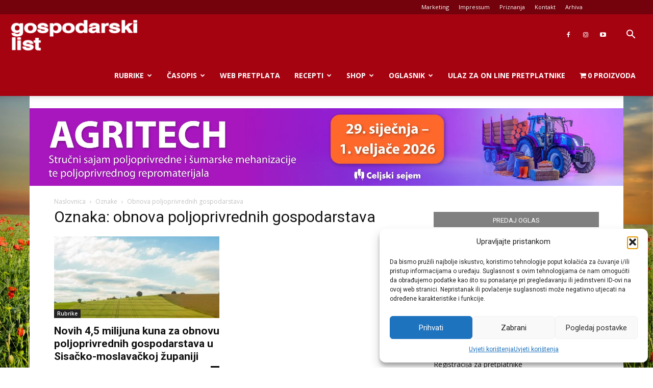

--- FILE ---
content_type: text/html; charset=utf-8
request_url: https://www.google.com/recaptcha/api2/anchor?ar=1&k=6Lcmnq8UAAAAAKQVT28EP78TgKp4ZCSHeTocxGtc&co=aHR0cHM6Ly9nb3Nwb2RhcnNraS5ocjo0NDM.&hl=en&v=N67nZn4AqZkNcbeMu4prBgzg&size=invisible&anchor-ms=20000&execute-ms=30000&cb=8k6rjbjxw8w9
body_size: 48822
content:
<!DOCTYPE HTML><html dir="ltr" lang="en"><head><meta http-equiv="Content-Type" content="text/html; charset=UTF-8">
<meta http-equiv="X-UA-Compatible" content="IE=edge">
<title>reCAPTCHA</title>
<style type="text/css">
/* cyrillic-ext */
@font-face {
  font-family: 'Roboto';
  font-style: normal;
  font-weight: 400;
  font-stretch: 100%;
  src: url(//fonts.gstatic.com/s/roboto/v48/KFO7CnqEu92Fr1ME7kSn66aGLdTylUAMa3GUBHMdazTgWw.woff2) format('woff2');
  unicode-range: U+0460-052F, U+1C80-1C8A, U+20B4, U+2DE0-2DFF, U+A640-A69F, U+FE2E-FE2F;
}
/* cyrillic */
@font-face {
  font-family: 'Roboto';
  font-style: normal;
  font-weight: 400;
  font-stretch: 100%;
  src: url(//fonts.gstatic.com/s/roboto/v48/KFO7CnqEu92Fr1ME7kSn66aGLdTylUAMa3iUBHMdazTgWw.woff2) format('woff2');
  unicode-range: U+0301, U+0400-045F, U+0490-0491, U+04B0-04B1, U+2116;
}
/* greek-ext */
@font-face {
  font-family: 'Roboto';
  font-style: normal;
  font-weight: 400;
  font-stretch: 100%;
  src: url(//fonts.gstatic.com/s/roboto/v48/KFO7CnqEu92Fr1ME7kSn66aGLdTylUAMa3CUBHMdazTgWw.woff2) format('woff2');
  unicode-range: U+1F00-1FFF;
}
/* greek */
@font-face {
  font-family: 'Roboto';
  font-style: normal;
  font-weight: 400;
  font-stretch: 100%;
  src: url(//fonts.gstatic.com/s/roboto/v48/KFO7CnqEu92Fr1ME7kSn66aGLdTylUAMa3-UBHMdazTgWw.woff2) format('woff2');
  unicode-range: U+0370-0377, U+037A-037F, U+0384-038A, U+038C, U+038E-03A1, U+03A3-03FF;
}
/* math */
@font-face {
  font-family: 'Roboto';
  font-style: normal;
  font-weight: 400;
  font-stretch: 100%;
  src: url(//fonts.gstatic.com/s/roboto/v48/KFO7CnqEu92Fr1ME7kSn66aGLdTylUAMawCUBHMdazTgWw.woff2) format('woff2');
  unicode-range: U+0302-0303, U+0305, U+0307-0308, U+0310, U+0312, U+0315, U+031A, U+0326-0327, U+032C, U+032F-0330, U+0332-0333, U+0338, U+033A, U+0346, U+034D, U+0391-03A1, U+03A3-03A9, U+03B1-03C9, U+03D1, U+03D5-03D6, U+03F0-03F1, U+03F4-03F5, U+2016-2017, U+2034-2038, U+203C, U+2040, U+2043, U+2047, U+2050, U+2057, U+205F, U+2070-2071, U+2074-208E, U+2090-209C, U+20D0-20DC, U+20E1, U+20E5-20EF, U+2100-2112, U+2114-2115, U+2117-2121, U+2123-214F, U+2190, U+2192, U+2194-21AE, U+21B0-21E5, U+21F1-21F2, U+21F4-2211, U+2213-2214, U+2216-22FF, U+2308-230B, U+2310, U+2319, U+231C-2321, U+2336-237A, U+237C, U+2395, U+239B-23B7, U+23D0, U+23DC-23E1, U+2474-2475, U+25AF, U+25B3, U+25B7, U+25BD, U+25C1, U+25CA, U+25CC, U+25FB, U+266D-266F, U+27C0-27FF, U+2900-2AFF, U+2B0E-2B11, U+2B30-2B4C, U+2BFE, U+3030, U+FF5B, U+FF5D, U+1D400-1D7FF, U+1EE00-1EEFF;
}
/* symbols */
@font-face {
  font-family: 'Roboto';
  font-style: normal;
  font-weight: 400;
  font-stretch: 100%;
  src: url(//fonts.gstatic.com/s/roboto/v48/KFO7CnqEu92Fr1ME7kSn66aGLdTylUAMaxKUBHMdazTgWw.woff2) format('woff2');
  unicode-range: U+0001-000C, U+000E-001F, U+007F-009F, U+20DD-20E0, U+20E2-20E4, U+2150-218F, U+2190, U+2192, U+2194-2199, U+21AF, U+21E6-21F0, U+21F3, U+2218-2219, U+2299, U+22C4-22C6, U+2300-243F, U+2440-244A, U+2460-24FF, U+25A0-27BF, U+2800-28FF, U+2921-2922, U+2981, U+29BF, U+29EB, U+2B00-2BFF, U+4DC0-4DFF, U+FFF9-FFFB, U+10140-1018E, U+10190-1019C, U+101A0, U+101D0-101FD, U+102E0-102FB, U+10E60-10E7E, U+1D2C0-1D2D3, U+1D2E0-1D37F, U+1F000-1F0FF, U+1F100-1F1AD, U+1F1E6-1F1FF, U+1F30D-1F30F, U+1F315, U+1F31C, U+1F31E, U+1F320-1F32C, U+1F336, U+1F378, U+1F37D, U+1F382, U+1F393-1F39F, U+1F3A7-1F3A8, U+1F3AC-1F3AF, U+1F3C2, U+1F3C4-1F3C6, U+1F3CA-1F3CE, U+1F3D4-1F3E0, U+1F3ED, U+1F3F1-1F3F3, U+1F3F5-1F3F7, U+1F408, U+1F415, U+1F41F, U+1F426, U+1F43F, U+1F441-1F442, U+1F444, U+1F446-1F449, U+1F44C-1F44E, U+1F453, U+1F46A, U+1F47D, U+1F4A3, U+1F4B0, U+1F4B3, U+1F4B9, U+1F4BB, U+1F4BF, U+1F4C8-1F4CB, U+1F4D6, U+1F4DA, U+1F4DF, U+1F4E3-1F4E6, U+1F4EA-1F4ED, U+1F4F7, U+1F4F9-1F4FB, U+1F4FD-1F4FE, U+1F503, U+1F507-1F50B, U+1F50D, U+1F512-1F513, U+1F53E-1F54A, U+1F54F-1F5FA, U+1F610, U+1F650-1F67F, U+1F687, U+1F68D, U+1F691, U+1F694, U+1F698, U+1F6AD, U+1F6B2, U+1F6B9-1F6BA, U+1F6BC, U+1F6C6-1F6CF, U+1F6D3-1F6D7, U+1F6E0-1F6EA, U+1F6F0-1F6F3, U+1F6F7-1F6FC, U+1F700-1F7FF, U+1F800-1F80B, U+1F810-1F847, U+1F850-1F859, U+1F860-1F887, U+1F890-1F8AD, U+1F8B0-1F8BB, U+1F8C0-1F8C1, U+1F900-1F90B, U+1F93B, U+1F946, U+1F984, U+1F996, U+1F9E9, U+1FA00-1FA6F, U+1FA70-1FA7C, U+1FA80-1FA89, U+1FA8F-1FAC6, U+1FACE-1FADC, U+1FADF-1FAE9, U+1FAF0-1FAF8, U+1FB00-1FBFF;
}
/* vietnamese */
@font-face {
  font-family: 'Roboto';
  font-style: normal;
  font-weight: 400;
  font-stretch: 100%;
  src: url(//fonts.gstatic.com/s/roboto/v48/KFO7CnqEu92Fr1ME7kSn66aGLdTylUAMa3OUBHMdazTgWw.woff2) format('woff2');
  unicode-range: U+0102-0103, U+0110-0111, U+0128-0129, U+0168-0169, U+01A0-01A1, U+01AF-01B0, U+0300-0301, U+0303-0304, U+0308-0309, U+0323, U+0329, U+1EA0-1EF9, U+20AB;
}
/* latin-ext */
@font-face {
  font-family: 'Roboto';
  font-style: normal;
  font-weight: 400;
  font-stretch: 100%;
  src: url(//fonts.gstatic.com/s/roboto/v48/KFO7CnqEu92Fr1ME7kSn66aGLdTylUAMa3KUBHMdazTgWw.woff2) format('woff2');
  unicode-range: U+0100-02BA, U+02BD-02C5, U+02C7-02CC, U+02CE-02D7, U+02DD-02FF, U+0304, U+0308, U+0329, U+1D00-1DBF, U+1E00-1E9F, U+1EF2-1EFF, U+2020, U+20A0-20AB, U+20AD-20C0, U+2113, U+2C60-2C7F, U+A720-A7FF;
}
/* latin */
@font-face {
  font-family: 'Roboto';
  font-style: normal;
  font-weight: 400;
  font-stretch: 100%;
  src: url(//fonts.gstatic.com/s/roboto/v48/KFO7CnqEu92Fr1ME7kSn66aGLdTylUAMa3yUBHMdazQ.woff2) format('woff2');
  unicode-range: U+0000-00FF, U+0131, U+0152-0153, U+02BB-02BC, U+02C6, U+02DA, U+02DC, U+0304, U+0308, U+0329, U+2000-206F, U+20AC, U+2122, U+2191, U+2193, U+2212, U+2215, U+FEFF, U+FFFD;
}
/* cyrillic-ext */
@font-face {
  font-family: 'Roboto';
  font-style: normal;
  font-weight: 500;
  font-stretch: 100%;
  src: url(//fonts.gstatic.com/s/roboto/v48/KFO7CnqEu92Fr1ME7kSn66aGLdTylUAMa3GUBHMdazTgWw.woff2) format('woff2');
  unicode-range: U+0460-052F, U+1C80-1C8A, U+20B4, U+2DE0-2DFF, U+A640-A69F, U+FE2E-FE2F;
}
/* cyrillic */
@font-face {
  font-family: 'Roboto';
  font-style: normal;
  font-weight: 500;
  font-stretch: 100%;
  src: url(//fonts.gstatic.com/s/roboto/v48/KFO7CnqEu92Fr1ME7kSn66aGLdTylUAMa3iUBHMdazTgWw.woff2) format('woff2');
  unicode-range: U+0301, U+0400-045F, U+0490-0491, U+04B0-04B1, U+2116;
}
/* greek-ext */
@font-face {
  font-family: 'Roboto';
  font-style: normal;
  font-weight: 500;
  font-stretch: 100%;
  src: url(//fonts.gstatic.com/s/roboto/v48/KFO7CnqEu92Fr1ME7kSn66aGLdTylUAMa3CUBHMdazTgWw.woff2) format('woff2');
  unicode-range: U+1F00-1FFF;
}
/* greek */
@font-face {
  font-family: 'Roboto';
  font-style: normal;
  font-weight: 500;
  font-stretch: 100%;
  src: url(//fonts.gstatic.com/s/roboto/v48/KFO7CnqEu92Fr1ME7kSn66aGLdTylUAMa3-UBHMdazTgWw.woff2) format('woff2');
  unicode-range: U+0370-0377, U+037A-037F, U+0384-038A, U+038C, U+038E-03A1, U+03A3-03FF;
}
/* math */
@font-face {
  font-family: 'Roboto';
  font-style: normal;
  font-weight: 500;
  font-stretch: 100%;
  src: url(//fonts.gstatic.com/s/roboto/v48/KFO7CnqEu92Fr1ME7kSn66aGLdTylUAMawCUBHMdazTgWw.woff2) format('woff2');
  unicode-range: U+0302-0303, U+0305, U+0307-0308, U+0310, U+0312, U+0315, U+031A, U+0326-0327, U+032C, U+032F-0330, U+0332-0333, U+0338, U+033A, U+0346, U+034D, U+0391-03A1, U+03A3-03A9, U+03B1-03C9, U+03D1, U+03D5-03D6, U+03F0-03F1, U+03F4-03F5, U+2016-2017, U+2034-2038, U+203C, U+2040, U+2043, U+2047, U+2050, U+2057, U+205F, U+2070-2071, U+2074-208E, U+2090-209C, U+20D0-20DC, U+20E1, U+20E5-20EF, U+2100-2112, U+2114-2115, U+2117-2121, U+2123-214F, U+2190, U+2192, U+2194-21AE, U+21B0-21E5, U+21F1-21F2, U+21F4-2211, U+2213-2214, U+2216-22FF, U+2308-230B, U+2310, U+2319, U+231C-2321, U+2336-237A, U+237C, U+2395, U+239B-23B7, U+23D0, U+23DC-23E1, U+2474-2475, U+25AF, U+25B3, U+25B7, U+25BD, U+25C1, U+25CA, U+25CC, U+25FB, U+266D-266F, U+27C0-27FF, U+2900-2AFF, U+2B0E-2B11, U+2B30-2B4C, U+2BFE, U+3030, U+FF5B, U+FF5D, U+1D400-1D7FF, U+1EE00-1EEFF;
}
/* symbols */
@font-face {
  font-family: 'Roboto';
  font-style: normal;
  font-weight: 500;
  font-stretch: 100%;
  src: url(//fonts.gstatic.com/s/roboto/v48/KFO7CnqEu92Fr1ME7kSn66aGLdTylUAMaxKUBHMdazTgWw.woff2) format('woff2');
  unicode-range: U+0001-000C, U+000E-001F, U+007F-009F, U+20DD-20E0, U+20E2-20E4, U+2150-218F, U+2190, U+2192, U+2194-2199, U+21AF, U+21E6-21F0, U+21F3, U+2218-2219, U+2299, U+22C4-22C6, U+2300-243F, U+2440-244A, U+2460-24FF, U+25A0-27BF, U+2800-28FF, U+2921-2922, U+2981, U+29BF, U+29EB, U+2B00-2BFF, U+4DC0-4DFF, U+FFF9-FFFB, U+10140-1018E, U+10190-1019C, U+101A0, U+101D0-101FD, U+102E0-102FB, U+10E60-10E7E, U+1D2C0-1D2D3, U+1D2E0-1D37F, U+1F000-1F0FF, U+1F100-1F1AD, U+1F1E6-1F1FF, U+1F30D-1F30F, U+1F315, U+1F31C, U+1F31E, U+1F320-1F32C, U+1F336, U+1F378, U+1F37D, U+1F382, U+1F393-1F39F, U+1F3A7-1F3A8, U+1F3AC-1F3AF, U+1F3C2, U+1F3C4-1F3C6, U+1F3CA-1F3CE, U+1F3D4-1F3E0, U+1F3ED, U+1F3F1-1F3F3, U+1F3F5-1F3F7, U+1F408, U+1F415, U+1F41F, U+1F426, U+1F43F, U+1F441-1F442, U+1F444, U+1F446-1F449, U+1F44C-1F44E, U+1F453, U+1F46A, U+1F47D, U+1F4A3, U+1F4B0, U+1F4B3, U+1F4B9, U+1F4BB, U+1F4BF, U+1F4C8-1F4CB, U+1F4D6, U+1F4DA, U+1F4DF, U+1F4E3-1F4E6, U+1F4EA-1F4ED, U+1F4F7, U+1F4F9-1F4FB, U+1F4FD-1F4FE, U+1F503, U+1F507-1F50B, U+1F50D, U+1F512-1F513, U+1F53E-1F54A, U+1F54F-1F5FA, U+1F610, U+1F650-1F67F, U+1F687, U+1F68D, U+1F691, U+1F694, U+1F698, U+1F6AD, U+1F6B2, U+1F6B9-1F6BA, U+1F6BC, U+1F6C6-1F6CF, U+1F6D3-1F6D7, U+1F6E0-1F6EA, U+1F6F0-1F6F3, U+1F6F7-1F6FC, U+1F700-1F7FF, U+1F800-1F80B, U+1F810-1F847, U+1F850-1F859, U+1F860-1F887, U+1F890-1F8AD, U+1F8B0-1F8BB, U+1F8C0-1F8C1, U+1F900-1F90B, U+1F93B, U+1F946, U+1F984, U+1F996, U+1F9E9, U+1FA00-1FA6F, U+1FA70-1FA7C, U+1FA80-1FA89, U+1FA8F-1FAC6, U+1FACE-1FADC, U+1FADF-1FAE9, U+1FAF0-1FAF8, U+1FB00-1FBFF;
}
/* vietnamese */
@font-face {
  font-family: 'Roboto';
  font-style: normal;
  font-weight: 500;
  font-stretch: 100%;
  src: url(//fonts.gstatic.com/s/roboto/v48/KFO7CnqEu92Fr1ME7kSn66aGLdTylUAMa3OUBHMdazTgWw.woff2) format('woff2');
  unicode-range: U+0102-0103, U+0110-0111, U+0128-0129, U+0168-0169, U+01A0-01A1, U+01AF-01B0, U+0300-0301, U+0303-0304, U+0308-0309, U+0323, U+0329, U+1EA0-1EF9, U+20AB;
}
/* latin-ext */
@font-face {
  font-family: 'Roboto';
  font-style: normal;
  font-weight: 500;
  font-stretch: 100%;
  src: url(//fonts.gstatic.com/s/roboto/v48/KFO7CnqEu92Fr1ME7kSn66aGLdTylUAMa3KUBHMdazTgWw.woff2) format('woff2');
  unicode-range: U+0100-02BA, U+02BD-02C5, U+02C7-02CC, U+02CE-02D7, U+02DD-02FF, U+0304, U+0308, U+0329, U+1D00-1DBF, U+1E00-1E9F, U+1EF2-1EFF, U+2020, U+20A0-20AB, U+20AD-20C0, U+2113, U+2C60-2C7F, U+A720-A7FF;
}
/* latin */
@font-face {
  font-family: 'Roboto';
  font-style: normal;
  font-weight: 500;
  font-stretch: 100%;
  src: url(//fonts.gstatic.com/s/roboto/v48/KFO7CnqEu92Fr1ME7kSn66aGLdTylUAMa3yUBHMdazQ.woff2) format('woff2');
  unicode-range: U+0000-00FF, U+0131, U+0152-0153, U+02BB-02BC, U+02C6, U+02DA, U+02DC, U+0304, U+0308, U+0329, U+2000-206F, U+20AC, U+2122, U+2191, U+2193, U+2212, U+2215, U+FEFF, U+FFFD;
}
/* cyrillic-ext */
@font-face {
  font-family: 'Roboto';
  font-style: normal;
  font-weight: 900;
  font-stretch: 100%;
  src: url(//fonts.gstatic.com/s/roboto/v48/KFO7CnqEu92Fr1ME7kSn66aGLdTylUAMa3GUBHMdazTgWw.woff2) format('woff2');
  unicode-range: U+0460-052F, U+1C80-1C8A, U+20B4, U+2DE0-2DFF, U+A640-A69F, U+FE2E-FE2F;
}
/* cyrillic */
@font-face {
  font-family: 'Roboto';
  font-style: normal;
  font-weight: 900;
  font-stretch: 100%;
  src: url(//fonts.gstatic.com/s/roboto/v48/KFO7CnqEu92Fr1ME7kSn66aGLdTylUAMa3iUBHMdazTgWw.woff2) format('woff2');
  unicode-range: U+0301, U+0400-045F, U+0490-0491, U+04B0-04B1, U+2116;
}
/* greek-ext */
@font-face {
  font-family: 'Roboto';
  font-style: normal;
  font-weight: 900;
  font-stretch: 100%;
  src: url(//fonts.gstatic.com/s/roboto/v48/KFO7CnqEu92Fr1ME7kSn66aGLdTylUAMa3CUBHMdazTgWw.woff2) format('woff2');
  unicode-range: U+1F00-1FFF;
}
/* greek */
@font-face {
  font-family: 'Roboto';
  font-style: normal;
  font-weight: 900;
  font-stretch: 100%;
  src: url(//fonts.gstatic.com/s/roboto/v48/KFO7CnqEu92Fr1ME7kSn66aGLdTylUAMa3-UBHMdazTgWw.woff2) format('woff2');
  unicode-range: U+0370-0377, U+037A-037F, U+0384-038A, U+038C, U+038E-03A1, U+03A3-03FF;
}
/* math */
@font-face {
  font-family: 'Roboto';
  font-style: normal;
  font-weight: 900;
  font-stretch: 100%;
  src: url(//fonts.gstatic.com/s/roboto/v48/KFO7CnqEu92Fr1ME7kSn66aGLdTylUAMawCUBHMdazTgWw.woff2) format('woff2');
  unicode-range: U+0302-0303, U+0305, U+0307-0308, U+0310, U+0312, U+0315, U+031A, U+0326-0327, U+032C, U+032F-0330, U+0332-0333, U+0338, U+033A, U+0346, U+034D, U+0391-03A1, U+03A3-03A9, U+03B1-03C9, U+03D1, U+03D5-03D6, U+03F0-03F1, U+03F4-03F5, U+2016-2017, U+2034-2038, U+203C, U+2040, U+2043, U+2047, U+2050, U+2057, U+205F, U+2070-2071, U+2074-208E, U+2090-209C, U+20D0-20DC, U+20E1, U+20E5-20EF, U+2100-2112, U+2114-2115, U+2117-2121, U+2123-214F, U+2190, U+2192, U+2194-21AE, U+21B0-21E5, U+21F1-21F2, U+21F4-2211, U+2213-2214, U+2216-22FF, U+2308-230B, U+2310, U+2319, U+231C-2321, U+2336-237A, U+237C, U+2395, U+239B-23B7, U+23D0, U+23DC-23E1, U+2474-2475, U+25AF, U+25B3, U+25B7, U+25BD, U+25C1, U+25CA, U+25CC, U+25FB, U+266D-266F, U+27C0-27FF, U+2900-2AFF, U+2B0E-2B11, U+2B30-2B4C, U+2BFE, U+3030, U+FF5B, U+FF5D, U+1D400-1D7FF, U+1EE00-1EEFF;
}
/* symbols */
@font-face {
  font-family: 'Roboto';
  font-style: normal;
  font-weight: 900;
  font-stretch: 100%;
  src: url(//fonts.gstatic.com/s/roboto/v48/KFO7CnqEu92Fr1ME7kSn66aGLdTylUAMaxKUBHMdazTgWw.woff2) format('woff2');
  unicode-range: U+0001-000C, U+000E-001F, U+007F-009F, U+20DD-20E0, U+20E2-20E4, U+2150-218F, U+2190, U+2192, U+2194-2199, U+21AF, U+21E6-21F0, U+21F3, U+2218-2219, U+2299, U+22C4-22C6, U+2300-243F, U+2440-244A, U+2460-24FF, U+25A0-27BF, U+2800-28FF, U+2921-2922, U+2981, U+29BF, U+29EB, U+2B00-2BFF, U+4DC0-4DFF, U+FFF9-FFFB, U+10140-1018E, U+10190-1019C, U+101A0, U+101D0-101FD, U+102E0-102FB, U+10E60-10E7E, U+1D2C0-1D2D3, U+1D2E0-1D37F, U+1F000-1F0FF, U+1F100-1F1AD, U+1F1E6-1F1FF, U+1F30D-1F30F, U+1F315, U+1F31C, U+1F31E, U+1F320-1F32C, U+1F336, U+1F378, U+1F37D, U+1F382, U+1F393-1F39F, U+1F3A7-1F3A8, U+1F3AC-1F3AF, U+1F3C2, U+1F3C4-1F3C6, U+1F3CA-1F3CE, U+1F3D4-1F3E0, U+1F3ED, U+1F3F1-1F3F3, U+1F3F5-1F3F7, U+1F408, U+1F415, U+1F41F, U+1F426, U+1F43F, U+1F441-1F442, U+1F444, U+1F446-1F449, U+1F44C-1F44E, U+1F453, U+1F46A, U+1F47D, U+1F4A3, U+1F4B0, U+1F4B3, U+1F4B9, U+1F4BB, U+1F4BF, U+1F4C8-1F4CB, U+1F4D6, U+1F4DA, U+1F4DF, U+1F4E3-1F4E6, U+1F4EA-1F4ED, U+1F4F7, U+1F4F9-1F4FB, U+1F4FD-1F4FE, U+1F503, U+1F507-1F50B, U+1F50D, U+1F512-1F513, U+1F53E-1F54A, U+1F54F-1F5FA, U+1F610, U+1F650-1F67F, U+1F687, U+1F68D, U+1F691, U+1F694, U+1F698, U+1F6AD, U+1F6B2, U+1F6B9-1F6BA, U+1F6BC, U+1F6C6-1F6CF, U+1F6D3-1F6D7, U+1F6E0-1F6EA, U+1F6F0-1F6F3, U+1F6F7-1F6FC, U+1F700-1F7FF, U+1F800-1F80B, U+1F810-1F847, U+1F850-1F859, U+1F860-1F887, U+1F890-1F8AD, U+1F8B0-1F8BB, U+1F8C0-1F8C1, U+1F900-1F90B, U+1F93B, U+1F946, U+1F984, U+1F996, U+1F9E9, U+1FA00-1FA6F, U+1FA70-1FA7C, U+1FA80-1FA89, U+1FA8F-1FAC6, U+1FACE-1FADC, U+1FADF-1FAE9, U+1FAF0-1FAF8, U+1FB00-1FBFF;
}
/* vietnamese */
@font-face {
  font-family: 'Roboto';
  font-style: normal;
  font-weight: 900;
  font-stretch: 100%;
  src: url(//fonts.gstatic.com/s/roboto/v48/KFO7CnqEu92Fr1ME7kSn66aGLdTylUAMa3OUBHMdazTgWw.woff2) format('woff2');
  unicode-range: U+0102-0103, U+0110-0111, U+0128-0129, U+0168-0169, U+01A0-01A1, U+01AF-01B0, U+0300-0301, U+0303-0304, U+0308-0309, U+0323, U+0329, U+1EA0-1EF9, U+20AB;
}
/* latin-ext */
@font-face {
  font-family: 'Roboto';
  font-style: normal;
  font-weight: 900;
  font-stretch: 100%;
  src: url(//fonts.gstatic.com/s/roboto/v48/KFO7CnqEu92Fr1ME7kSn66aGLdTylUAMa3KUBHMdazTgWw.woff2) format('woff2');
  unicode-range: U+0100-02BA, U+02BD-02C5, U+02C7-02CC, U+02CE-02D7, U+02DD-02FF, U+0304, U+0308, U+0329, U+1D00-1DBF, U+1E00-1E9F, U+1EF2-1EFF, U+2020, U+20A0-20AB, U+20AD-20C0, U+2113, U+2C60-2C7F, U+A720-A7FF;
}
/* latin */
@font-face {
  font-family: 'Roboto';
  font-style: normal;
  font-weight: 900;
  font-stretch: 100%;
  src: url(//fonts.gstatic.com/s/roboto/v48/KFO7CnqEu92Fr1ME7kSn66aGLdTylUAMa3yUBHMdazQ.woff2) format('woff2');
  unicode-range: U+0000-00FF, U+0131, U+0152-0153, U+02BB-02BC, U+02C6, U+02DA, U+02DC, U+0304, U+0308, U+0329, U+2000-206F, U+20AC, U+2122, U+2191, U+2193, U+2212, U+2215, U+FEFF, U+FFFD;
}

</style>
<link rel="stylesheet" type="text/css" href="https://www.gstatic.com/recaptcha/releases/N67nZn4AqZkNcbeMu4prBgzg/styles__ltr.css">
<script nonce="HfQjQpisiCe0pvJ2jtCD3g" type="text/javascript">window['__recaptcha_api'] = 'https://www.google.com/recaptcha/api2/';</script>
<script type="text/javascript" src="https://www.gstatic.com/recaptcha/releases/N67nZn4AqZkNcbeMu4prBgzg/recaptcha__en.js" nonce="HfQjQpisiCe0pvJ2jtCD3g">
      
    </script></head>
<body><div id="rc-anchor-alert" class="rc-anchor-alert"></div>
<input type="hidden" id="recaptcha-token" value="[base64]">
<script type="text/javascript" nonce="HfQjQpisiCe0pvJ2jtCD3g">
      recaptcha.anchor.Main.init("[\x22ainput\x22,[\x22bgdata\x22,\x22\x22,\[base64]/[base64]/MjU1Ong/[base64]/[base64]/[base64]/[base64]/[base64]/[base64]/[base64]/[base64]/[base64]/[base64]/[base64]/[base64]/[base64]/[base64]/[base64]\\u003d\x22,\[base64]\x22,\x22YMOcQcOYwq5ISAvCkcKrOMOMScOZwpHDvMKywpjDqmPCklwFMsORc33DtsKcwpcUwoDCnMKkwrnCtzUrw5gQwp/[base64]/J3LCh3/[base64]/[base64]/CknzCucO2w4ZTw4rClsK6wqvCnMKWbH7DscK6wqgZBcOXw5PDl1g5woMYOCQ8wpxgw6fDnMO7Uz8mw4Zkw6bDncKUF8Kqw4xyw6kyHcKbwoQawoXDghVcOBZTwp0nw5fDtMKTwrPCvVBMwrV5w7vDtlXDrsO+wqYAQsO+AybChl8ZbH/Dg8OWPsKhw7RLQmbCgyoKWMOiw4rCvMKLw4XCqsKHwq3CjMOJNhzCgsKdbcKywqPCmQZPN8O0w5rCk8KBwqXCokvCqcOBDCZrTMOYG8KaUD5iRcOyOg/CqMKlEgQ7w6Ufcm9Cwp/CicOvw6rDssOMeiFfwrIowqYjw5TDvRUxwpA8wrnCusObd8KDw4zChGPCmcK1MSQIZMKHw7HCl2QWbzHDhHHDkSVSwpnDpsKPehzDmSIuAsO8worDrEHDrMOmwodNwp5/NkoVGid7w7zCusKkwo1pH2TDjDHDt8OKw4fDuRXDmsOOPi7Dq8K/E8KSSMKIwonCjybCucK7w6XCtyrDq8Ofw7fDhsKBw4R8w68sTMOPYQPCusKxwoLCpXPCuMOow4vDhXk6OMOLwqvDuCHCklTDkcKfDE/DiDTCs8Ouam/[base64]/[base64]/w50kw7N3HcKpYQTCj8O3wq7CsT8NI8Ogwo8KwqwzdMK1IcO0wolKO0giMcKQwrTCnSzCryw3wqFFw7jCnsKww455fXHCtkNiw6wvwpPDi8KKS2oXwoPCtUMUIgEiw6TDrMKpQcO3w6DDusOEwr3DlcKjwowQwrdsGzpUacOdwrTDuSYTw4/DhsKaS8Khw6jDvcKOwpLDnMO+wpXDucKLwo7Cqy7DvkbCmcK4wptxUsOgwrgAFEDDvyMvGzfDlcOvXMKwSsOhw4HDpRhsQ8KcHUPDrMK0ccOawqFFwpJUwpNVBsODwphbf8OvQBViwpdrw5fDlhPDphwSAXfCtWXDmQ5hw4M5wpzCo04/w6LDg8KLwoMtJU/DiFPDgcOWG2fDpMO5woIDEcOrwrzDuBIWw58ywpXCocOlw5Eew4hlPnHCrzcsw6t/wrfDmMO1A3/Cik8VIxbCh8OGw4RxwqbChFvDkcOxw5TDnMKNY21swp1Sw54IJ8OMY8Kxw7bCmMOrwpjCsMO2w6RbLWTCkCRCJnQZwrpUDMOGwqdJwrcRwoPDhMKmMcOMHhXDhV/DpkjDv8OHXU9Nw5bCpsKVCF3CoXRDwq/[base64]/[base64]/DoMK4wqzCsHrDkW/Dvw3CmVUCwqvCkFJVG8KRRXfDpMO5AMOAw5PClToKecKbPATCi2PCu1UWwpJgw4rCgw7DtHvDr1zCrHZfdcK3dMKJAsK/[base64]/LwLCkmHDrMO8wqHCnCbDm8KCABzDtMKlw7vCucOKw57CuMKkwq08wqcfwrZHajlRw5wVwr4lworDgAXColdnOAVRwpjDqz11w7HDr8O/[base64]/CmVRcw4IfPFp/BGfCp8KiwpoMScKfw7vCocOww5RVVxdwGMOAw4xqw7FaPwQqXWrCgMKDPF7DtsOmw4YrFC3DqMKXw7fCumHDuxnDh8OCYlnDqAkWAhXCsMOrwpjDlsKcIcKKOXlcwoM/w4nCtsOgw43DlQ0Ta0xSAA4Vw65Jwpcpw5kER8K6wrlFwqIkwrTDicOEWMKyHDF7T2fCjcOrw6NJU8KGwroJHcKvwr1mL8OjJMOnUsOMBsKtwoTDgRbDp8KUB2x+e8OUw7t/wqDCqU10XcKDwocXNz/DnycjYBEaXBDDqsK8w6PCkGbCh8Kewp8Yw4YGwoAZLsOXwql8w4IYw5fDsUNfA8KFw5McwpMMwofCtQscH2TCjcOefAE/w5zCpsO6wr/[base64]/Do8KZwoh7w4MbHMK0VMKSPQx/wpFNw6d8w5EHw4xaw5A/wqzDtsOSN8OmGsO+woJ4TsOnB8OmwrxBwpTDgMObw77DsD3DqsKZTxgEUcKOwpPDlMO9Z8OOwr/[base64]/Cm8K6wrrCli7CjMKswpDDqnnDh27ChcO2w5/DnsKcO8ORB8KLw6FTC8KcwoUSw6nCr8K5TsKVwofDkHNcwqLDoUsOw4d0wqPCqRcrw5LDkMOWw7VSEsKdWcOEcmjCgCVTa0AqJ8O3esOgw4AGIm/DthzCjinDjMOmwrzDp14IwoDDrHDCux3Cv8K4PMOifcKewp3Dl8OcU8KIw6vCqsKFEMOFwrJvwoZsGcOAa8OSUcO2wpNwUU7ClsOwwqvDkWBMAWrCk8O2Z8OywqxXF8Orw5DDjsK4wrrCu8OdwpXCrSvDuMO9ScKhfsO/dMO7w71pMsKUw7gfw41Pw6I3CWrDm8KVcsOQCxfDp8KMw6PCk14zwqEqE1YMwrDDoxvCkcKjw7o2wqJUEl3CgcO7cMOzTWsTOcOPw6bCpm/DhVnDr8KBb8Opw6VKw6TCmwsXw5IpwqzDm8ObYTo6w58RZ8KkDMOOADVEw4/DosOZSRddwr3Cj04Mw5xiHMKcw4Rhwotkw6BIA8KCw6YFw5EtfQ05acOnwpcHwrrCrXQRRizDiiV2wrbDvcKvw4Y1wofCpH9ISsOwZsKBUl0Ewo8Dw7/DjcOmCcOowqopwoNaR8KWwoAPHDQ7DcK6PMKKwrPDhsOYMsO/bH3DiHpTMw8oB0xZwrvCqcO6O8KqGcOzw4LCuRTCqizCiAhlwo1Xw4TDnVwCOShCXsOMWgNQw6LCjF/CkcKAw6lJwqDCoMKXw4nClcKVw7Umwp/[base64]/DqMOFw7LCoWYgwpPChx5+w71aIQfDq8KXw7zDksOPAhYUd2IQw7XCp8KiPwHDtl10wrXClUgGw7LCq8OzNxXCpTPCrCDCsxrCoMK5H8K/wrsGWMK+ZMOqw7gOY8O/wrhCP8O/w4wnThDDocKAdMOkw5tZwpJdTcOgwofDuMOQwqLCu8OgVj1MYXphw7UKE3XCs21aw6TCt3slWEbDncKBNVIjGFHDvcOFw5c2w7bDrETDu1DDgCLCoMOcLTgJLggvD1JdNcKZw6gYNRACD8OAZsKMRsOzw50lAFVlZnQ4wpnDm8KfQ3UlQzTCk8Ojwr1jw7/Dg1d1w6VlBSADAMO/wrkwOMOWIHtlw7vDm8Knwo5Nw50Dwol1XcOuw7PCscOhFMOISmNQwqPCh8O/w7/DoUfDmi7ChMKDQ8OwPW4Yw67CmsKdwq4IOHgywp7Di1XDrsOcccK8wrtsbRPDmBrCnWFAwqppXzBDw70Ow5LDvcOHQHHCkVrDvsOHXjvCqhnDj8OZw6t3woHDu8OAEULDihYVKALCs8O/w6fDjMORwoNxfcOIQsKZwqFIAQoyU8KYwpAswoVJAzNnDGsNIMO+w7E3bhc6VXLDuMOpIsO9w5fDpGjDiMKEbTLCnQ/Coll5bMKyw4pQw5HCg8Ocw59/wrtPwrcVCVBiNG0ob1HDq8K7NcKXSHVlLcO6wqYhHcKtwodkcsKVASJDwqpJDMO3wqjCp8OwSk94wo18wrfCjBLDrcKMw7hiexjCl8Kgw7DChRR2KcKxwoDDjEHDpcKew484w6BeJ3DCgMKUw4nDs1jCn8KREcO1FRJRw7fCl2I+eiJDw5Baw43DlMKLwo/[base64]/DnsOCNyPDn8KqwqkZDRnDry4NwrkmwpNYbsOEwpzCpCJJGMOhw5JuwrbDi2DDjMKGH8KIQMOzCwnCoi3DvcOSwq/[base64]/DuzcvbMOOwrnCiMOdwpMjwrEHwrlvwphhwr8/eFjDijBgTybDnsKRw48oPcKzwqUGw63CtBnCvwd3w7zCmsOMwpktw64YAMKLw4gbIVwUVMKPXU/DqgDCu8O7woRWwoJpwrPCnFjCpx5aU0AHLcOZw7/Cl8OKwp9DTG9Qw4hcACDDhzA1b2QVw6New4s8JsO2IcOOAWPCqsO8ScOYHcO3RlrDgBdNDxY3wpN5woATC3kOOXUcw4TCqMOxEsOLw5XDoMOoasKPwprCvyodWsKswrpOwokubm3DuXnCjMK8wq7CuMKxwqzDn0lJw6DDkzpuw4AVT3lAQsKCWcKsAsONwqvCpcKxwr/CocKHIxozw79pA8O3w6zCnzM9ZMOhYMOgQcOewp/ClMOMw5XDsn8Sa8KBLMKBYExWw7vCicODA8KdS8K0SEAaw5XClCAfJQwowq3CmRbCucKtw4/Dny3DosOMJxrCs8KjE8KNwrXCnX5YasKkA8ORRMK/PMKhw57CkUrCkMKiV1cowrBJK8OPOXMwQMKVAsOmw7bDicK0w47CksOMKcKdezxfw6DCqsKrw655woTDkUfCoMOLwpnCoX3ChzTDiQ8Iw7/CjhYrw7/CkU/DnWQ7woHDgkXDusKJbWfCi8ObwqlTc8OqCUYrDMOBw49iw5HDp8K0w4fCgQowT8Ogw6rDuMKXwrtZw6IURMOrcEvDvDLDs8KJwo7DmcKfwohaw6TDv1HCoWPCpsKDw4EhakxfaXnCk2zCmC/[base64]/DvE1Kw7rDiEHDnMOqKFbDs30Dw63DlxM5ZAfCuzsIM8KVUmnDh3Q0w5rDq8KhwqE/cVTCvwIUIcKGO8OpwqLDtCHCin/Dl8OufcK4w67Ci8K4w4h3AVzDhsKoWcOiw6JDdcOQw7UFwrXCmsKGB8KSw5UCw4A7YMODc2PCqMOWwqF7w5PCuMKewqzDgMOvTAHCncKRGRbDplbCuVbDl8KBwq4WdMKzVWVFGApnIGoWw53CsXIEw4fDnF/DhMKgwqo3w5LDrlASGgfDphwkGErCghwuw4gdJXfCvcOPwpvCjDQSw4Rgw6LDv8KuwpPCtjvCgsOgwrwdwp7ChsO/[base64]/CoWdOdcOlL8KfdcOiw4jDsFJ6EMOUwoXCtsKvw4nClMOuw5DDuXFWwrA+FlbCtsKUw6waFcKbd1BBwoIPUMO+wpbCqGUmwqXCvEXDlcOaw68nMzPDgMKnwqw6RT/CjsOJBMOoFMOsw58pw7IOKx7DscOZfcOdZ8OFb1PDj2Brw5PCtcKETHPCp17DkTFjwqzCshczHMOhMcO5wrDCsWIMwpjClB/Dq0nDvVPDhlTCvmjDnsKSwpUQeMKUeErDsTbCoMOnRMOcVS3ConnDvXPDnzXDncK8Nw5Dwo53w4nDoMKfw4bDo0DCt8Obw67DkMO1XyfDpgnDrcK3esKxesOMWcO3IMKOw6nDvMOiw5JZXGrCvznDvMOmTMKRwr7Cj8O/HEYBG8Oiw7psLQciwqxUBgzCoMOuIsKfwqs/WcKCw5oEw7nDk8Kww6HDpcOfwpjCmMKSRmTCoSIrw7fDq0bCsUXCnMOhW8Oww50tKMKkwpNdSMOtw7J2RFIGw5ljwo7DkMO/[base64]/DmsKED20mQMOqw6ENw4bCusOZLcO2w4o2w50ZYUhKw7lIw7B+ChNBw5Q1wo7CtMKuwrnCocOQIn3DonnDgcOCw5gnwooKwosdw4YAw65Swp3DiMOXa8KnVsOsbUAnwpPDgsKGw4jCksOowqJaw6HCk8O5CRUiL8KUAcO7GUUtwo/[base64]/OsOTwpHDjsO2Vk7DjX/DjMKCH8KbwpcUw43Dl8Ojw4bCvcKfI1rDjsOnK0vDnMKYw77Ci8KRQ3HCjcKiccKiw6pzwqrCh8KcfhrCvn1VSMKGwpzCjjPCvW1VMyHDjMOeRVfChlbCs8OwMnA0OWPDmyDDisKLOTzCrk7DiMOzVsO7w7sUw7fCmsKMwo97w5PDkg5awqvCvxHCqSnDt8O/w6k/WCzCmsKhw4DCuD3DrMKEL8O1wos0eMOcXUXDoMKIw5bDmFLDnxVCwqY8TVUlNX94wotHwo/CkW8JP8Kbwo8nLsKew7bDlcOGwqrDkl8Twoh1wrAIw7F2WyPDqCsXfMKawpHDiBbDphpnLFLCrcOhJMO5w7zDnzLCiFNCwoY9wq3ClDvDnA3CgsKcMsOywpE5OFXDjsOkTMKmMcKQQ8OlCcO/[base64]/ZMOdw7RZw6InXyvDmzVnw5PChHl+w6rComrDpcOFexFywrUXa3Azw4FsNMKucMKGw4JrDcOTEivCv0xjPR7DjsOqAMKQSFg/FATDvcO7NFrDt1LCrGTCskAkwrjDv8OJe8Otw4rCgMOEwrDDlncuw4DClS/DvzTCoj59w5sGw7HDocOfwpDDrsOFZMO+w4fDnMOgwrrDsl1/bhjCtMKEQcOmwoJ6JnNkw7MTP0TDusOfw4/Dm8OTL1nCkCDDlG3Cm8OjwoAjRTLDgMOpw5JCw7vDo3o7M8Krw5U8FzHDlGdOwo3CtcOmAcKsSMOGw55ET8O+w5rDn8O7w6ZwNsKRw5TDlxVmX8KkwrnClUnCusKFVmBWRMOcKMK1w6N1B8OVwpssRWJmw7Ypw5giw4DCi1jDvMKyHkwMwpo1w4kHwrc/w6ZqOMKvQ8O+RcOZwqsWw5omwpfDi29pw5BMw7fCsifCszkGX09uw59vGMKgwpbCgcOOwoHDi8KBw604wqJtw7pzw4Fkw5/CjVnChMOEHsOtQns7KMK1woBKHMO+FhkFQMOMaljDlgoNw7x1YMOydznCmSnDscKKOcOiw4nDjlTDjDXDkD9xGMOLw6jCuhoGSkfDg8KnFMK9wrw1wrB1wqLDgcK0SicRUn1cD8KkYMOBHsOEQcORUhNFUWNIw59YO8K6ScOUdsO6wq/ChMOywrsywo3ChjoEw5sowoLCm8KrZsKpLhw3wo7CgUcJVREfRRwNwphldsOtw5zDgQ/Dm1HCmR8oKcKafMKkw4/DqcKdBTvDtMKSX1vDg8OwG8OLPisxPcOWwr/DrcKvwrzDun7DtcO0EMKKw6LCrsKGXMKFPcKGw6FLH0MZw4nClnHDusOGT27Dl1PCk05jw53DhR9kCMK+wrjDsUzCmBZYw6EQwozCiUvDpznDhUDDtMKTCMOrw5d5U8O+fXDDu8Obw6PDkH0XFMOiwq/DiVfDiVRuOMOAbFrChMK1fxzCsRzCl8K5VcOGwo15OQ3CtifCvjxEwpfDomHDm8K9wrQWDj81ahtIJC4nM8OMw7kMU03CmMOgw7vDhsKUw6zDvCHDgMKOw6nDsMO4w54PR3vDjzQ2w4/Dt8O+NsOOw4LDshbChG81w7cvwqY3ZsOFwofDgMOOSxoyLALDhCcNwprDsMK5wrxUU2XDrmwcw4d/[base64]/KMKfXEM6ZCYcR8Oqw6fDusOlw5TCmMOSwpQGwpZjFyjDqsKGNhfDlRccwqRHW8OYwobCrMKLw4bDl8OWw6UEwq4sw5HDrsKgL8KTwrjDtGNqV17CscOAw5Z0w5g2wo9DwozCtiYwGhRZXkFNR8O3KsOGU8KCwo/CmsKhUsOxw69owrB/[base64]/CpiFCw5NnesOPChgOWsOHdcOMw67CownCvlUmLW3ClsKRAH0DV1xqw67Dh8OVC8O/w40Cw4oQGGonR8KFRMOwwrLDv8KHKsKYwroJwrLDlzXDpMKww7zDtkctw5Uww47DjcOvAEINRMOCBcKET8OOw4wkw5c/dHrDnkl9YMO0wodswq7DsSHDvwrDhhvCo8OTwrTCk8O/RCc5a8KTw6DDg8K0w4rDvsOicz3CqmbCgsO5ZMOcwoJnwrPCjsKcwoYBw7IOSRlVw5/CqsO8NcKSw51qwoTDu0PCqSzDpcOEw5HCu8KDJMKywrZpwpTCrcOUw5NowrnDq3XDuR7DqUQuwobCuDfCvARkecKHYMOBwoNIwozChcO+bMK/[base64]/csOTw7kTwrdJPmFGQ8OzwrpkJGLDrsKwJMKxw6EtKcOIwqk3ekHDo1zCmxnDnwbDs05Gw7AJfsORw50Yw7Q2Z2fCocORL8K0w6fDlUXDtAR7w5fDhDTDpnjCiMOQw4TCli43U3LDn8ONwpBiwrt+D8KQF3LCuMKfwoTCvx8oGGbChsO/w45/OmTCg8OcwpF1wq/DrMO9RVpeGMOhw4Nuw6/[base64]/[base64]/Cp0zDusK+B1zCm2EvI2gnw7Fsw6rCg8OnIANWw5pmalY4bHYRBT3DjcKkwrLDrE/[base64]/DoSLDj8ONLcK0wr3CqcO0wptJw67Cu3HCocOSw6HCsGPDksKIwoVow4DDgjBYw7l9BCTDosKbwqPCuSISdcK7GsKpNkdlBkbCi8K1wr7ChcO2wpBwwpXDh8O6bDpywoDCi3nCqsKswp8KMcKiwqPDnsKELQTDh8KiaUHChDcFwq/DoD8qw7BMwogKw7I/w4bDo8OIBMKVw492dhwWA8Osw55mwpIPdRdoMizDjnzChm9Ew4PDohpHTn8jw7xQw5jDlcOCE8KWwpfClcKJC8K/EcOEwowOw5LCo1ZGwqZ/wrRlNsOvw5PCgsOLTFzChcOgwplCGsObwpbCj8ObL8OVwqxNRxnDoWc4w73CoTvChMO8GcOIHT1jw4fCqjIhw6lDWMKgFm/Dt8Kpw6EBwpLCqMKWesOlw64Xb8OEesKswqYOwp1Xw6/CrcK8wpd+w7HCgcK/[base64]/[base64]/[base64]/VCnCiMKwwr5iwowMwoHCucKewqQ/wrJtwqXDqcOEw5XDsEnDm8KLTjBNIgJrwq5wwpxwGcOrw6rDj0ckGhHDvsKlwr9Awr4MUMKvw4NPQWnCkSlGwplpwrrChDPDhAsOw5/DrVXDmTvCq8Oww6EjOykhw6p/[base64]/CmmIgwpbDp0RqwobDugR+CD0JXCHCv8K4P0xHWsOWI1YcwrILJxIeG3YkISYgwq3DiMO6wpzDkV7DlzxBwoAiw67ChVfCmsO/w4QrE3E/J8OCwprCnFVzw77Dr8KHUmHDqcO6H8KtwpgLwojDgl0DSz4nK1zCkUl6FsOVwqAkw69GwrtrwqrDr8Kbw4Z2CHYaA8O8w61hd8KIWcOuAAbDlG4qw7HClXPDqsK0BW/DnsOrwqrCslsZwr7CmsKEXcOewrjDvlIoBBPCssKtw4nCvsKSHglKahwNMMKMw6nCkMO7w57CuwzCoRvDjMK4w6/Dg3pRWcK8RcOwQlFxbcKmwq4wwoZIaXvDgsKdFAINO8Kdw6DCuxYlw514FlcRbWLCkHzCrMKLw4jDmcOqPS/[base64]/DsMOIEsKpw6zDtyRcwoMNw70/MMKjP8ODwrsVc8Ocwqdowr83fcOmwo8MGDfCg8OwwpI7w5ImWsKOIMOKwrLCn8OWXDZEczzCrCPCpy7CjMKAW8OkwovCqsOfBVIwHA7DjyELCGdHMsKGwokLwpAhR0scJcOQwqM2XcOhwrd2R8OCw7R/w7bCgQfCtB5MM8KHwoLCocKcw4LDpsO+w4LDt8Kbw5LCr8Kiw5NWw6RGIsOrZsK2w6BJwr/Csi5xC2kMN8OUDCZ6QcKcNizDjQdlSHkHwq/CusOuw5zCnsKlZsOoX8KeVVtMwo9ewp/[base64]/Dhgk4wpcWw6jDhsK+CcKNw7/CpcO/TMO0HjdVwrZvwpNfwqHDtjrDscObKz84w5LDm8KCcQEQw4LCrMOPw4VgwrPDtcOewobDu0hqeXjCqwhKwp3DnMOkOyjCpMKNacOsJsKlwoTCh000wq3DhEZ1I2/[base64]/Cv8OMwpbDm8Kxw4bDkg4iOsOWGgTDhxBqw4HCnsKfU8ONwr/DvwzDpMKnwpFVM8KQwqjDqcOsRycVa8KLwr/Co3kHZWNqw5DCkMKfw4wKeWnCkMKyw6vDjMKlwrfCohMBw683wrTDrk/Cr8K9XFlzCFcKw50Zd8Kew79URC/[base64]/SsK6wqIRIjXDkz4VDMOKG0zCrMOMw41fwrJ+w7wswqbDsMKOw4HCtQbDh21rAcObQlRnSWjDs0p7wq7DmAjCgMOoPSE7wpcdJE8aw7nCpMOpLGDCkVcHe8OEBsK9CsKARsO5wot2woXCogkfOXXDvGrDt3XCuEhXBsKiw7UdU8ONExsSwq/Cu8OmMVdRLMO8HMKNw5HCrnrCml9zNGQgw4HCi1TDqHXDunF3WCpAw7DDpXbDrsOAw7M0w5xiQ1N2w7EwMU52FsOpw6Ikw4c9w7FCwpjDhMK9w43DtjbCojjDsMKmVU9tYlfCnsO0wo/Cj0zCuQdPeA7Dv8OmQ8Ouw4J5QcOEw5/CqsKnf8K5J8KEwqgOwptqw4FuwpXCr1XCqFw6dMKvw6wlw7obMA9nwo0hwqnDgsKjw6zDgkdZY8KFwpnCpG9Mwo3Di8O0UMOZdXvCvg3Ciw7CgMKwfWXDksOzbcOSw6p/[base64]/DosOmGGsyw5bDtCMFQC3CjsOGa8OfbVxVfcKKFsOhZVMxw4knBifCjz/[base64]/BMK5fMO7wpI7acO4cEfDocKsw6bDu8KWYUfDoVQPTMOeElfDi8OFw7gDw6xBODMHZ8KlJcKyw4fCiMOMw6jCsMOMw5HCiSbDtMKCw7xAPB7CiXfCk8KSXsOvw6DDolJGw6HDrxUBwrjDrQvDqBcwAsOBwoQDw7tfw5rCucOyw5LCsHFkXD/[base64]/DvDzDr3REwrpzSEAPwpkSwot6ZgrCs2dZUMKAw4kHwqLCuMKMJMKkPsK/wp/ChMOuZEJQwrzDg8KKw4VCw5rCjULDnMO+w7FYw49AwpXDrcKIw7U0EkLDugA1w74Qw6zDjcKHwo4YAipow458w5rDnyTCjMK4w6IUwqpawogmWMKNw6jCjAR/wqUENWM1w6DDr1PCpypcw6UZw7bChEbCojbDksONw5Z5HsORw6TClS8sNMOyw5cgw586e8KHScKcw7lMVhMYwr1ywr4mNzZaw7cWwohzwq0yw7wtDRhCYxJFw4svHxYgGsOaV3fDrUFMQ2MZw6oHRcK+TxnDkGvDo2daX0XDp8OPwohOYCvCl3/Ds0HDi8O7NcOBf8O3wo5aG8KDecKnw6E4wprDoCNSwo07N8O0wp/DlcOcasO4WcOsahzCgsK7XcOOw6dRw5ROG04AM8KWwrLCqkDDkl3DlwzDvMOgwrBawoBbwqzCj3ZbIF9fw7hgfhDCogYSZAPCh1PCglJLCzwEGBXClcOwJ8KFWMO0w5/DthzDtMKYEMOow4hnXcO1bn/[base64]/w71AScOgw5rDgsKJw7wMeMKvB0/DiSXDg8Oawp/CrH/Cg0fCjcKnw7XCoDXDiS/DljbDlcKFwoDCsMOMAsKSw7E+PMO4QsOkN8O+KcK+wp0KwqAxw6/DlcOwwrhGDcOqw4DDjyZiT8KPw7hCwqcPw4chw5x2VsKBJsO0BsOVASs/TjVUYC7DnC/DscKhDsOpwoNTQSgWZcO3wo7DujjDs1hXCMKEw7LCgcO7w7bDtcKBbsOAw5DDtjnClsONwoTDhm4hCsOEwrJswrghwoFhwrxDw7B6w54uJ1k+EcORRsOBw59mOMO6wr/CssOewrbCp8KxG8OtPTTDo8OBfyVvP8OgQTvDqsKhccOVByYnI8OgPFYQwpHDpD82dMKgw5Miw7rCucK5wqjCrsOuw47CkwDCowDCkcOqFmxIGHMqwo/DihPCil7DsibCvcK/w4QpwrIqw4kUfmlef0XCjAEywpQMw58Ow5rDmy3DuAvDssKrCw9Rw7vCpsOBw6nCnTbClcKTfMOzw7BcwpUDWhJScMKtw6/DmMO7wofCpMKzJMO7YQ/[base64]/CkkDCicKVw4zCoVvDjnQ8ZEYgAsOwwqRtwp/DrcOtwrXDp0/[base64]/CvzvDnS5iw5rDry/DmMKUw54DRsKtwonCmDnChj7DscO9wrUAWxgFw48DwoErWcOdV8O/[base64]/DnMOlScONw6cvw5gEC8KwwrnDuSzDoj1Yw6YOXMOFDcKyw6/ChQ1kw7pIaVXChMK3w4LDm0bDtsK3wqhPw6sQPnnCsUcKWUzClk/CmsKRIMORNcK+wqHCpsOmwrhtM8OewrxBYVLDlsKBOA/ChyBDLFjDhsO1w6HDkcO5wpJRwo/CtsK2w5lfw5Rdw7E6w5LCtzpSw4Q8wooHw4EcY8KDfcKOasKbw6c8AcO5w6V7VMKrwqY/wqVywrA3w5LCjcOEEsOGw6LClhULw79nw54eGC12w7rCgMK9wofDoxfCr8OcFcK4w40TB8OewrB5cm7CpsONwofDoDzCocKBLMKsw5vDp2DCtcKwwr8twrfDljk8ahsJN8Ouw7AZwoLCnMKVWsOjw5fCjMKTwrjCmsOLBmAOesKSBMKacR0YJG/CtWl8w4ILcXLDnMKhP8OGfsKpwplXwp3Ckj4Ow5/CqMKyTMOlLBrDrsK2w6VLVgrCnMK0WmZlwqYmZ8OHw6UTw67ChiHCpwzCgF3DrsOzIMKfwpHCsCLDtsKlwq/DjFhZLMKaOsKJw5TDg23DkcKtYcK9w7nCgMK8Zn1cwpfChFXDmTjDk0JOc8O7VXVTHcKew4rCq8KASXzCuibDtm7DtsKOw5t/w4olV8OlwqnDucOBw754wohXXsKWd05ow7QlMGTCnsKKTsO8woTCiVoNND7DpjPDqcK8wo/CtsOuwq/DlnB9woPDqWvCssOMw5Y2wqjDqyNsTcOFOMO2w6bCvsODChfCrksHw5bCt8Oowo5Vw47DonbDisKycQsZaCUQdHESQ8K4w4rCnENUTsOdw5YzRMK0YkvCicOowqPCn8KPwpBgB2ACL3E/[base64]/DsG8PMykNIcOeNHEce2rCsMKFYj9qRnRjw4DDp8OTwqbCpcODWFkLLMKgw4gmwpQ1w5rDisOmHxXDpidYdsOvfA7CoMKoOxLDi8OzO8KLw4gPwpfDugDCgVrCoyLDkWTCp1bCocK0PCxRwpErw5hbU8K6Q8ORGx1PZwnCuz7CkkrClSnCuUrDj8KqwocOwo/CoMKvGl3DpzHDisODEnfCnhvDnMOuwqtGB8OCQldgwoXDk1rDlg7CvMOwWMO9wqLDhj4bHSPCmy7DnCLCsDMCWBDCm8Kswq8nw4vDvsKbRRPCsxFQMi7DqsKUwoXCrGrDvMOeDgbDg8OWIkhPw4tpw6nDscKOdGPCr8OrPTQBXcO7PC/DkEvDqMK6TD7DqRRpP8KRwr/[base64]/wpoOw7/[base64]/VGc1w57CgULDocKhFcKeFMO3wrDDrm0WTS5Bw51LHcKGw7IBAMOVw7rDn1TClSEbw7DDtzhfw6lwHn9bw7jCusOaKGrDm8KHDMKnS8KzdsKGw4HDln7DmMKTHcOje0TDnTHCisK+w5DCrEpGbMOKwphfYW0JVU3CtSoRTcK7w656woULWWLCp07CnXIWwrlFw4/DmcOnwo7Dj8O9IWZ3w44eXsK4WFgpJyzCpEZfSyZSwpwzSF11HBN4TXgVWRczwqxCVVXCtcODZcOqwr3DkVDDssOjG8O5fXVwwpLDtMKxeTESwpMhb8Kbw4/CgSDDlsKIKS/CicKOw7XDq8O2w4IiwrTCq8OAF0gJw4bCs0jCqgPCqEUHFBhGCD84woLCk8OqwoA6w7fCssKlTwXDocKfaj7CmXLCmxHDkztuw4gUw7fCkj8ww4/ChyMVIEzCrnVLf07CqwQfw6TDqsORPsOiw5XCvsKRD8OvEsKfw5kmw4ZAwrfDmWLCtFJMwoDCllMYwq/CoRHCnsOuAcOLOSsqPMK5BwcpwrrCmsO2wqdBA8KGVnTCtjnDvmrClcK7KFVhScOkwpDDkVjCgMOuwrTDqGBIW0zCjsOiw4jCqMOxwprClidFwovDtMOqwqVUw7cHw7kQPXt+w4bDgsKsJBrCt8OeYSvDq27Dl8OtfWApwoAIwrZiw4dCw7/DnABNw7IuLsOXw4BowrzDsSVLR8KSwp7DncOsAcOBdQ9SW0QYbQDCtcOjBMORMcOuw5sFesOxG8OTR8KfDsKVwo/[base64]/[base64]/DqsKtf0MjwrvCrTMuw5rDslheY2DCrsOdwqpJw4jCvcOfwod6wpY8WcKKw4HCqkvDg8O6wpnCoMOow6V0w6oNQR3DlhQjwqBRw5NhJQLCnSITBsO7RjZqUDnDucK1wrjCplHCqcOUwrl8O8KqBMKMw4wLw6/DqsKZc8ONw4c/w5I+w7wZdHbDggtKw4Eewo9swqjCr8K5dcOHwpjDiToDw6U7XcKgXVTCghh1w6gxOm83w5LCpnt1W8K7TsO0eMKlKcKrcATChlPDhMO4MMKJITjCllfDncK7N8Ovw7oQecK9TsK1w7vCq8O8wrYzQMOJwo/DjwjCsMOAwpvDrsOGOxs3Eg7Du1fDvTUdUcOXPS/[base64]/[base64]/DtHFdworDnktMCirCgsOOdntEGMOvAsKww7NNHXPCl8KGYcOcfhXDvkDCrcKxw6TDp353wpt/woYBw4vCuybCkMOHQBY4wrZHwqnDjcOCw7XClsOmw6gtwrfCl8KHwpDCkcKwwrbDtT/Cv39KAAsbwrbDu8Ovw64HCnweRxTDrCwAHcKfw6ggw4TDsMKtw4XDg8Oiw4Ezw4cLDsOQwoUQw48YfsO6wr/CrEHCu8Okwo7DkMObGMKnYsOxwq4aEMOzBMKUDUXCqsOhw6DDvgzCo8KywrAZwqPDv8KWwobCtipuwobDq8O8N8Oka8OgIcOmPcO/w5JXwoPCocOvw4/CpcOGw67DsMOqT8KFw4Ilw4paC8KSw6cFwpLDk0AnS08Xw5J2wohVPD5ZQsOIwpjCosKvw5rDmjXDmyQLcMOrXMOSUsKow7DCpsOFdTHDkmtJHQ3DucOwE8ONI24pXcOdPFjDuMOwHMKSwpPCjMOqaMKtwrHDr2jDq3XCk2/DvcKOwpXDlsKRZ28dA3JsLyjCnsOkwqDCmMOXwq7Di8KIHcKxOTkxCFEew494dcO/cS7Dl8OBw5owwprChVFbwqnChcKqwrHCqDvDjMOpw4vDrMOrw7hsw5VkK8OFwqjCi8KgF8OLa8ORwrHCksKnClPCiW/DlG3CssKWw79TJhlGAcKww79oPsKDw6/Dq8OGPm/DoMOFVcKSwobCusKYEcKmOypfRTDCg8K0csKbYR9cw73Cr3ofJsOoS1ZYwozCmsOLTzvCksOtw4trO8K2c8OqwpFVw51gecOawp0cMyV/[base64]/[base64]/Zgc4wp5/w7DCosOpBEhpQ8Kaw44/[base64]/Dq8OTw7lXPsOIN8OLLcOgw4onw6nCssOIwoTCs8Oaw64LF3fChG/DhsOUdXTDpMKww7vCk2XDkU7Co8O5wqFDCMKsD8Kgw6HCqRDDgy47wqnCisKZbsOjw7rDs8KCwqZkGMKuw6TDssKUJMKkwrpvccKLUQDDjcKUw4rCmz1Cw5bDrsKDbULDsXzDncKvw4Vow58DMMKKw7BUUcObQjjCg8KMCxPCjEjDhCZHdcOdTUrDig/[base64]/[base64]/bgfColvCljfCjg7Ch8ORME/ClUzDhsKLw7cAwqrCiSVUwqfDkcOZRMK5OnpsUlMyw7BlT8KaworDjGRuNMKJwocPw7MhFGrClGJBU0AIBXHChFZReBjDly7DkXBBw53Dj0t0w5DCvcKyXXxHwpPCp8K4w7lhw5d5w6ZUasOkw6bChCLDgFXCgHVFw7bDs1bDlsKFwrI/wqAtZsKDwq3CjsOnwplvw4stw5rDgwnCshhQYBnCvMOSw5PCvMKnMsOLwrrDoCXDjMOaa8OfKCp/[base64]/ChGB1LktfUwvDhkNdw5/[base64]/DqiJ8w5HCr8KFezpAw6UhasKcQsOgw4ZRJsKxGx54HTBbw5RzSQnCi3fDo8K3XxDDh8OVwqjDrsK8BQVZwrjCtsOcw7zCjXnCm1gFXiowfcKAG8KkKcO9fcOvwqoPwq3DicO1HcK4eAXDjBUCwpgbecKYwrvDhMK2wqEywqV0PmzCm1HDnz/DiTPDgl5pwr5UIR8+bVlEw4lIBMKmwrDCt2bCl8KlUznCmRLDuijClWYMd3c7QT8kw51+AcKQcsO5w6ZxdGnCocO1w5XDjz3CmMOYUxlhLDbDh8K3wroJw7YSw5vDrXtvS8K/D8K+amrCvloTwpHDjMOew4AqwqVmRsOHw5xhw7QlwoM1QsK1w63DjMKnHsO7IXjCknJGwoPCjgLDjcKQw7YLOMKjw67DmyEGAHzDgTtnNWTDkn4vw7PDjcOZw75PEjQIKsOXwobDm8OoTsKsw5x6w7MsJcOUwo0KaMKUEFEdCWpDwpHCn8O5wq/ClsOaDAQzwos/[base64]/CpMOEBBlNwpnCl1TDrQPDnmMgMBlQwqzDiEwyMj7Dm2jDkcKAXgxlw7RRFxAmWMKzQMO+H3rCv2PDqsKpw7Flwqhnd1Jew7YnwqbClhLCqiU6O8OKAVEVwp5oQsKoNMOBw4vCnSlAwpF/[base64]/Cqy3DjsKTwqDDgMO7worCgsK5ecKRMcKBWEo3wrwPw5lwLk7ChUnCplzCocOhwoUyYsOqX1YpwpUARcOQQ1Euw5vDmsOfw43CrsOPw4U3XsK6wo/CixzCk8OIcMK1bBLCg8OgLB/[base64]/DrxxMJyvClx/DvcOAI8OcPSMjw73DssOmA8Kywog6w4Rnw5XDkkfCtEpAJxDCh8OdSMKywoJtw43Dq1rDpn8xw63Co2LClMOlPxgSExVYRljDjVtawrzClDfDncOowqnCtg/DksKlOMKEwpjDmsKXYcO7dh/[base64]\\u003d\\u003d\x22],null,[\x22conf\x22,null,\x226Lcmnq8UAAAAAKQVT28EP78TgKp4ZCSHeTocxGtc\x22,0,null,null,null,1,[21,125,63,73,95,87,41,43,42,83,102,105,109,121],[7059694,273],0,null,null,null,null,0,null,0,null,700,1,null,0,\[base64]/76lBhn6iwkZoQoZnOKMAhmv8xEZ\x22,0,0,null,null,1,null,0,0,null,null,null,0],\x22https://gospodarski.hr:443\x22,null,[3,1,1],null,null,null,1,3600,[\x22https://www.google.com/intl/en/policies/privacy/\x22,\x22https://www.google.com/intl/en/policies/terms/\x22],\x224laMGa23uZ6ddHBmBMJ/SHYmy2t4Ovbl8YQzIUzdqBk\\u003d\x22,1,0,null,1,1769921551725,0,0,[249],null,[22],\x22RC-c_q41R_1g2KOwA\x22,null,null,null,null,null,\x220dAFcWeA6Vi7JmhQqjL5jIm_Y3Y8P9mjppGfp7ICmT9DHFV43Tl61CVCG_fMs1MHakkZMeCU_cn8iesvRAybfZ57CioTmOeCS6zQ\x22,1770004351798]");
    </script></body></html>

--- FILE ---
content_type: application/javascript; charset=utf-8
request_url: https://gospodarski.hr/wp-content/cache/min/1/wp-content/plugins/paid-member-subscriptions/includes/gateways/stripe/assets/front-end-connect.js?ver=1769583914
body_size: 4847
content:
jQuery(function($){if(!($('#stripe-pk').length>0))
return!1
var stripe_pk=$('#stripe-pk').val()
if(typeof stripe_pk=='undefined'||stripe_pk=='')
stripe_pk=$('#stripe-pk').attr('conditional-value')
if(typeof stripe_pk=='undefined')
return!1
if(typeof pms.stripe_connected_account=='undefined'||pms.stripe_connected_account==''){console.log('Before you can accept payments, you need to connect your Stripe Account by going to Dashboard -> Paid Member Subscriptions -> Settings -> Payments.')
return!1}
var $client_secret=''
var $client_secret_setup_intent=''
var elements=!1
var elements_setup_intent=!1
var stripe=!1
pms_stripe_get_payment_intents().then(function(result){let intents=JSON.parse(result)
$client_secret=intents.payment_intent
$client_secret_setup_intent=intents.setup_intent
$('.pms-form input[name="pms_stripe_connect_payment_intent"], .wppb-register-user input[name="pms_stripe_connect_payment_intent"]').val($client_secret)
$('.pms-form input[name="pms_stripe_connect_setup_intent"], .wppb-register-user input[name="pms_stripe_connect_setup_intent"]').val($client_secret_setup_intent)
var StripeData={stripeAccount:pms.stripe_connected_account}
if(pms.stripe_locale)
StripeData.locale=pms.stripe_locale
var stripe_appearance=''
if(pms.pms_elements_appearance_api)
stripe_appearance=pms.pms_elements_appearance_api
stripe=Stripe(stripe_pk,StripeData)
if($client_secret&&$client_secret.length>0)
elements=stripe.elements({clientSecret:$client_secret,appearance:stripe_appearance})
if($client_secret_setup_intent&&$client_secret_setup_intent.length>0)
elements_setup_intent=stripe.elements({clientSecret:$client_secret_setup_intent,appearance:stripe_appearance})
stripeConnectInit()
stripeConnectUpdatePaymentIntent()})
var $payment_element=''
var $elements_instance_slug=''
var cardIsEmpty=!0
var payment_id=0
var form_location=''
var subscription_plan_selector='input[name=subscription_plans]'
var pms_checked_subscription=$(subscription_plan_selector+'[type=radio]').length>0?$(subscription_plan_selector+'[type=radio]:checked'):$(subscription_plan_selector+'[type=hidden]')
$(document).on('click',subscription_plan_selector,function(event){stripeConnectInit()
stripeConnectUpdatePaymentIntent()})
$(document).on('pms_discount_success',function(event){stripeConnectInit()
stripeConnectUpdatePaymentIntent()})
$(document).on('change','#pms_billing_country, #pms_billing_state, #pms_billing_city, .pms_pwyw_pricing',function(){stripeConnectUpdatePaymentIntent()})
$(document).on('input','#pms_vat_number',function(){stripeConnectUpdatePaymentIntent()})
if($('#pms-update-payment-method-form #pms-stripe-payment-elements').length>0){$('.pms-credit-card-information').show()
$('.pms-billing-details').show()}
var payment_buttons='input[name=pms_register], ';payment_buttons+='input[name=pms_new_subscription], ';payment_buttons+='input[name=pms_change_subscription], ';payment_buttons+='input[name=pms_upgrade_subscription], ';payment_buttons+='input[name=pms_renew_subscription], ';payment_buttons+='input[name=pms_confirm_retry_payment_subscription], ';payment_buttons+='.wppb-register-user input[name=register]';$(document).on('wppb_invisible_recaptcha_success',stripeConnectPaymentGatewayHandler)
$(document).on('wppb_v3_recaptcha_success',stripeConnectPaymentGatewayHandler)
$(document).on('pms_v3_recaptcha_success',stripeConnectPaymentGatewayHandler)
$(document).on('submit','.pms-form',function(e){if(e.target&&(jQuery(e.target).attr('id')=='pms_recover_password_form'||jQuery(e.target).attr('id')=='pms_new_password_form'||jQuery(e.target).attr('id')=='pms_login'))
return
var target_button=$('input[type="submit"], button[type="submit"]',$(this)).not('#pms-apply-discount').not('input[name="pms_redirect_back"]')
var form=$(this).closest('form')
if(typeof form!='undefined'&&form&&form.length>0&&form.hasClass('pms-ec-register-form')){stripeConnectPaymentGatewayHandler(e,target_button)}else if(!e.originalEvent||!e.originalEvent.submitter||$(e.originalEvent.submitter).attr('name')!='pms_redirect_back'){if($(e.originalEvent.submitter).attr('name')=='pms_update_payment_method')
stripeConnectUpdatePaymentMethod(e,target_button)
else stripeConnectPaymentGatewayHandler(e,target_button)}})
$(document).on('submit','.wppb-register-user',function(e){if(!($('.wppb-recaptcha .wppb-recaptcha-element',$(e.currentTarget)).hasClass('wppb-invisible-recaptcha')||$('.wppb-recaptcha .wppb-recaptcha-element',$(e.currentTarget)).hasClass('wppb-v3-recaptcha'))){var target_button=$('input[type="submit"], button[type="submit"]',$(this)).not('#pms-apply-discount').not('input[name="pms_redirect_back"]')
stripeConnectPaymentGatewayHandler(e,target_button)}})
function stripeConnectPaymentGatewayHandler(e,target_button=!1){if($('input[type=hidden][name=pay_gate]').val()!='stripe_connect'&&$('input[type=radio][name=pay_gate]:checked').val()!='stripe_connect')
return
if($('input[type=hidden][name=pay_gate]').is(':disabled')||$('input[type=radio][name=pay_gate]:checked').is(':disabled'))
return
e.preventDefault()
removeErrors()
var current_button=$(this)
if(e.type=='wppb_invisible_recaptcha_success'||e.type=='wppb_v3_recaptcha_success'||e.type=='pms_v3_recaptcha_success'){current_button=target_button==!1?$('input[type="submit"]',$('.wppb-recaptcha-element').closest('form')):$(target_button)}else if(e.type=='submit'){if(target_button!=!1)
current_button=$(target_button)}
current_button.attr('disabled',!0)
if(cardIsEmpty===!0){addValidationErrors([{target:'credit_card',message:pms.invalid_card_details_error}],current_button)
if(typeof paymentSidebarPosition=='function'){paymentSidebarPosition()}
return}
var data=stripeConnectGetFormData(current_button,!0)
if(data==!1)
return
$.post(pms.ajax_url,data,function(response){if(response){response=JSON.parse(response)
if(response.success==!0){if(data.form_type=='wppb'){var return_url=new URL(pms.stripe_return_url)
return_url.searchParams.set('form_type','wppb')
return_url.searchParams.set('form_name',data.form_name)
pms.stripe_return_url=return_url.toString()}
if(data.setup_intent&&data.setup_intent===!0){stripe.confirmSetup({elements:elements_setup_intent,confirmParams:{return_url:pms.stripe_return_url,payment_method_data:{billing_details:pms_stripe_get_billing_details()}},redirect:'if_required',}).then(function(result){stripeConnectProcessPayment(result,response,data,current_button)})}else{stripe.confirmPayment({elements,confirmParams:{return_url:pms.stripe_return_url,payment_method_data:{billing_details:pms_stripe_get_billing_details()}},redirect:'if_required',}).then(function(result){stripeConnectProcessPayment(result,response,data,current_button)})}}else if(response.success==!1){var form_type=data.form_type=$('.wppb-register-user .wppb-subscription-plans').length>0?'wppb':$('.pms-ec-register-form').length>0?'pms_email_confirmation':'pms'
if(response.data&&(form_type=='pms'||form_type=='pms_email_confirmation')){addValidationErrors(response.data,current_button)}else{if(response.pms_errors&&response.pms_errors.length>0)
addValidationErrors(response.pms_errors,current_button)
if(typeof response.wppb_errors=='object')
addWPPBValidationErrors(response.wppb_errors,current_button)}
jQuery(document).trigger('pms_checkout_validation_error',response,current_button)}else{console.log('something unexpected happened')}}})}
function stripeConnectUpdatePaymentMethod(e,target_button=!1){e.preventDefault()
removeErrors()
var current_button=$(this)
if(target_button!=!1)
current_button=$(target_button)
current_button.attr('disabled',!0)
if(cardIsEmpty===!0){addValidationErrors([{target:'credit_card',message:pms.invalid_card_details_error}],current_button)
return}
stripe.confirmSetup({elements:elements_setup_intent,confirmParams:{return_url:pms.stripe_return_url,payment_method_data:{billing_details:pms_stripe_get_billing_details()}},redirect:'if_required',}).then(function(result){let token
if(result.error&&result.error.decline_code&&result.error.decline_code=='live_mode_test_card'){let errors=[{target:'credit_card',message:result.error.message}]
addValidationErrors(errors,current_button)}else if(result.error&&result.error.type&&result.error.type=='validation_error')
stripeResetSubmitButton(current_button)
else{if(result.error&&result.error.setup_intent)
token={id:result.error.setup_intent.id}else if(result.setupIntent)
token={id:result.setupIntent.payment_method}else token=''
stripeTokenHandler(token,$(current_button).closest('form'))}})}
function stripeConnectInit(){var target_elements_instance=!1
var target_elements_instance_slug=''
if($('#pms-update-payment-method-form #pms-stripe-payment-elements').length>0){target_elements_instance=elements_setup_intent
target_elements_instance_slug='setup_intents'}else if(pms_stripe_is_setup_intents_checkout()){target_elements_instance=elements_setup_intent
target_elements_instance_slug='setup_intents'}else{target_elements_instance=elements
target_elements_instance_slug='payment_intents'}
if(target_elements_instance!=!1){if($payment_element==''){$payment_element=target_elements_instance.create("payment",{terms:{card:'never'}})
$payment_element.mount("#pms-stripe-payment-elements")
$payment_element.addEventListener('change',creditCardErrorsHandler)}else{if($elements_instance_slug!=target_elements_instance_slug){$payment_element.destroy()
$payment_element=target_elements_instance.create("payment",{terms:{card:'never'}})
$payment_element.mount("#pms-stripe-payment-elements")
$payment_element.addEventListener('change',creditCardErrorsHandler)}}
$elements_instance_slug=target_elements_instance_slug
jQuery('#pms-stripe-payment-elements').show()
jQuery('.pms-spinner__holder').hide()}}
function stripeConnectUpdatePaymentIntent(){if(!$client_secret||!($client_secret.length>0))
return
if(pms_stripe_is_setup_intents_checkout())
return
var submitButton=$('.pms-form .pms-form-submit, .pms-form input[type="submit"], .pms-form button[type="submit"], .wppb-register-user input[type="submit"], .wppb-register-user button[type="submit"]').not('#pms-apply-discount, .login-submit #wp-submit')
var data=stripeConnectGetFormData(submitButton)
data.action='pms_update_payment_intent_connect'
data.pms_nonce=$('#pms-stripe-ajax-update-payment-intent-nonce').val()
data.intent_secret=$client_secret
data.pmstkn_original=data.form_type=='pms'?$('.pms-form #pmstkn').val():'wppb_register'
data.pmstkn=''
$.post(pms.ajax_url,data,function(response){if(typeof response=='undefined'||response=='')
return;response=JSON.parse(response)
if(response.status=='requires_payment_method'){elements.fetchUpdates().then(function(elements_response){})}})}
function stripeConnectProcessPayment(result,user_data,form_data,target_button){let payment_intent=''
if(result.error){if(result.error.payment_intent)
payment_intent=result.error.payment_intent
else if(result.error.setup_intent)
payment_intent=result.error.setup_intent}else if(result.paymentIntent)
payment_intent=result.paymentIntent
else if(result.setupIntent)
payment_intent=result.setupIntent
nonce_data={}
nonce_data.action='pms_stripe_update_nonce'
$.post(pms.ajax_url,nonce_data,function(response){response=JSON.parse(response)
data={}
data.action='pms_stripe_connect_process_payment'
data.user_id=user_data.user_id
data.payment_id=user_data.payment_id
data.subscription_id=user_data.subscription_id
data.subscription_plan_id=user_data.subscription_plan_id
data.payment_intent=payment_intent.id
data.current_page=window.location.href
data.pms_nonce=response
data.form_type=form_data.form_type?form_data.form_type:''
data.pmstkn_original=form_data.pmstkn?form_data.pmstkn:''
data.setup_intent=form_data.setup_intent?form_data.setup_intent:''
data.form_action=form_data.form_action?form_data.form_action:''
data.pay_gate=form_data.pay_gate?form_data.pay_gate:''
data.subscription_plans=form_data.subscription_plans?form_data.subscription_plans:''
data.form_name=form_data.form_name?form_data.form_name:''
if(form_data.pms_default_recurring)
data.pms_default_recurring=form_data.pms_default_recurring
if(form_data.pms_recurring)
data.pms_recurring=form_data.pms_recurring
if(form_data.discount_code)
data.discount_code=form_data.discount_code
if(form_data.group_name)
data.group_name=form_data.group_name
if(form_data.group_description)
data.group_description=form_data.group_description
if(form_data.pms_billing_address)
data.pms_billing_address=form_data.pms_billing_address
if(form_data.pms_billing_city)
data.pms_billing_city=form_data.pms_billing_city
if(form_data.pms_billing_country)
data.pms_billing_country=form_data.pms_billing_country
if(form_data.pms_billing_state)
data.pms_billing_state=form_data.pms_billing_state
if(form_data.pms_billing_zip)
data.pms_billing_zip=form_data.pms_billing_zip
if(form_data.pms_vat_number)
data.pms_vat_number=form_data.pms_vat_number
if(form_data.wppb_referer_url)
data.wppb_referer_url=form_data.wppb_referer_url
$.post(pms.ajax_url,data,function(response){response=JSON.parse(response)
if(typeof response.redirect_url!='undefined'&&response.redirect_url)
window.location.replace(response.redirect_url)})})}
function stripeConnectGetFormData(current_button,verify_captcha=!1){if(!current_button)
return!1
var form=$(current_button).closest('form')
var data=form.serializeArray().reduce(function(obj,item){obj[item.name]=item.value
return obj},{})
data.action='pms_process_checkout'
data.current_page=window.location.href
data.pms_nonce=$('#pms-stripe-ajax-payment-intent-nonce').val()
data.form_type=$('.wppb-register-user .wppb-subscription-plans').length>0?'wppb':$('.pms-ec-register-form').length>0?'pms_email_confirmation':'pms'
data[current_button.attr('name')]=!0
if($('input[name="form_action"]',form)&&$('input[name="form_action"]',form).length>0)
data.form_action=$('input[name="form_action"]',form).val()
if(data.form_type=='wppb'){data.wppb_fields=get_wppb_form_fields(current_button)}
if($('body').hasClass('logged-in'))
data.form_type=$('input[type="submit"], button[type="submit"]',form).not('#pms-apply-discount').not('input[name="pms_redirect_back"]').attr('name')
if(pms_stripe_is_setup_intents_checkout())
data.setup_intent=!0
if(data.pms_current_subscription)
data.subscription_id=data.pms_current_subscription
if(verify_captcha&&typeof data['g-recaptcha-response']!='undefined'&&data['g-recaptcha-response']==''){if(data.form_type=='wppb')
addWPPBValidationErrors_old({recaptcha:{field:'recaptcha',error:'<span class="wppb-form-error">This field is required</span>'}},current_button)
else addValidationErrors({'recaptcha-register':{target:'recaptcha-register',message:'Please complete the reCaptcha.'}},current_button)
stripeResetSubmitButton(current_button)
return!1}
return data}
function stripeConnectValidateForm(current_button=''){if(current_button=='')
current_button=$('.pms-form .pms-form-submit, .pms-form input[type="submit"], .pms-form button[type="submit"]').not('#pms-apply-discount')
var data=stripeConnectGetFormData(current_button)
if(data.pmstkn){data.pmstkn_original=data.pmstkn
data.pmstkn=''}
data.action='pms_validate_checkout'
return $.post(pms.ajax_url,data,function(response){if(response){response=JSON.parse(response)
if(response.success==!1){if(response.data&&(data.form_type=='pms'||data.form_type=='pms_email_confirmation')){addValidationErrors(response.data,current_button)}else{if(response.pms_errors.length>0)
addValidationErrors(response.pms_errors,current_button)
if(typeof response.wppb_errors=='object')
addWPPBValidationErrors(response.wppb_errors,current_button)}}else{console.log('something unexpected happened')}}
return!1})}
function stripeTokenHandler(token,$form=null){if($form===null)
$form=$(payment_buttons).closest('form')
$form.append($('<input type="hidden" name="stripe_token" />').val(token.id))
var button_name=$form.find('input[type="submit"], button[type="submit"]').not('#pms-apply-discount').not('input[name="pms_redirect_back"]').attr('name')
var button_value=$form.find('input[type="submit"], button[type="submit"]').not('#pms-apply-discount').not('input[name="pms_redirect_back"]').val()
$form.append($('<input type="hidden" />').val(button_value).attr('name',button_name))
$form.get(0).submit()}
function stripeResetSubmitButton(target){if(!target.data||!target.data('original-value')||typeof target.data('original-value')==undefined){value=target.val()}else{value=target.data('original-value')}
setTimeout(function(){target.attr('disabled',!1).removeClass('pms-submit-disabled').val(value).blur()
if($(target).is('button'))
$(target).text(value)},1)}
function handleServerResponse(response,payment_button){if(payment_id==0)
payment_id=response.payment_id
if(form_location=='')
form_location=response.form_location
if(response.validation_errors)
addValidationErrors(response.errors,payment_button)
else if(response.error){if(response.redirect_url)
window.location.replace(response.redirect_url)}else if(response.requires_action){stripe.handleCardAction(response.payment_intent_client_secret).then(function(result){if(result.error){var data={}
data.action='pms_failed_payment_authentication'
data.payment_id=payment_id
data.form_location=form_location
data.current_page=window.location.href
data.error=result.error
data.subscription_plans=pms_checked_subscription.val()
data.pms_recurring=getAutoRenewalStatus()
$.post(pms.ajax_url,data,function(response){handleServerResponse(JSON.parse(response),payment_button)})}else{var data={}
data.action='pms_confirm_payment_intent'
data.stripe_token=result.paymentIntent.id
data.payment_id=payment_id
data.form_location=form_location
data.current_page=window.location.href
data.subscription_plans=pms_checked_subscription.val()
data.pms_recurring=getAutoRenewalStatus()
$.post(pms.ajax_url,data,function(response){handleServerResponse(JSON.parse(response),payment_button)})}})}else{var redirect_url=''
if(!response.redirect_url)
redirect_url=window.location.href
else redirect_url=response.redirect_url
var form=$('<form action="'+redirect_url+'" method="post">'+'<input type="text" name="pms_register" value="1" /></form>')
$('body').append(form)
form.submit()}}
function addValidationErrors(errors,payment_button){var scrollLocation='';$.each(errors,function(index,value){if(value.target=='form_general'){$.pms_add_general_error(value.message)
scrollLocation='.pms-form'}else if(value.target=='subscription_plan'||value.target=='subscription_plans'){$.pms_add_subscription_plans_error(value.message)
if(scrollLocation=='')
scrollLocation='.pms-field-subscriptions'}else if(value.target=='credit_card'){$.pms_stripe_add_credit_card_error(value.message)
if(scrollLocation=='')
scrollLocation='#pms-paygates-wrapper'}else if(value.target=='recaptcha-register'){$field_wrapper=$('#pms-recaptcha-register-wrapper',$(payment_button).closest('form'));error='<p>'+value.message+'</p>';if($field_wrapper.find('.pms_field-errors-wrapper').length>0)
$field_wrapper.find('.pms_field-errors-wrapper').html(error);else $field_wrapper.append('<div class="pms_field-errors-wrapper pms-is-js">'+error+'</div>')}else{$.pms_add_field_error(value.message,value.target)
if(scrollLocation==''&&value.target.indexOf('pms_billing')!==-1)
scrollLocation='.pms-billing-details'
else scrollLocation='.pms-form'}})
if($(payment_button).attr('name')=='pms_update_payment_method'&&scrollLocation=='#pms-paygates-wrapper')
scrollLocation='#pms-credit-card-information';scrollTo(scrollLocation,payment_button)}
function removeErrors(){$('.pms_field-errors-wrapper').remove()
if($('.pms-stripe-error-message').length>0)
$('.pms-stripe-error-message').remove()
if($('.wppb-register-user').length>0){$('.wppb-form-error').remove()
$('.wppb-register-user .wppb-form-field').each(function(){$(this).removeClass('wppb-field-error')})}}
function scrollTo(scrollLocation,payment_button){var form=$(scrollLocation)[0]
if(typeof form=='undefined'){stripeResetSubmitButton(payment_button)
return}
var coord=form.getBoundingClientRect().top+window.pageYOffset
var offset=-170
window.scrollTo({top:coord+offset,behavior:'smooth'})
stripeResetSubmitButton(payment_button)}
function getAutoRenewalStatus(){if($('input[name="pms_default_recurring"]').val()==2)
return 1
if(pms_checked_subscription.data('recurring')==2)
return 1
if($('input[name="pms_recurring"]').is(':visible')&&$('input[name="pms_recurring"]').is(':checked'))
return 1
if(!$('input[name="pms_recurring"]').is(':visible')&&$('input[name="intent_id"]').length>0)
return 1
return 0}
function pms_stripe_get_billing_details(){var data={}
var email=$('.pms-form input[name="user_email"], .wppb-user-forms input[name="email"]').val()
if(typeof email=='undefined'||email=='')
data.email=$('.pms-form input[name="pms_billing_email"]').val()
if(typeof email!='undefined'&&email!='')
data.email=email.replace(/\s+/g,'')
var name=''
if($('.pms-billing-details input[name="pms_billing_first_name"]').length>0)
name=name+$('.pms-billing-details input[name="pms_billing_first_name"]').val()+' '
else if($('.pms-form input[name="first_name"], .wppb-user-forms input[name="first_name"]').length>0)
name=name+$('.pms-form input[name="first_name"], .wppb-user-forms input[name="first_name"]').val()+' '
if($('.pms-billing-details input[name="pms_billing_last_name"]').length>0)
name=name+$('.pms-billing-details input[name="pms_billing_last_name"]').val()
else if($('.pms-form input[name="last_name"], .wppb-user-forms input[name="last_name"]').length>0)
name=name+$('.pms-form input[name="last_name"], .wppb-user-forms input[name="last_name"]').val()
if(name.length>1)
data.name=name
if($('.pms-billing-details ').length>0){data.address={city:$('.pms-billing-details input[name="pms_billing_city"]').val(),country:$('.pms-billing-details input[name="pms_billing_country"]').val(),line1:$('.pms-billing-details input[name="pms_billing_address"]').val(),postal_code:$('.pms-billing-details input[name="pms_billing_zip"]').val(),state:$('.pms-billing-details input[name="pms_billing_state"]').val()}}
return data}
$.pms_stripe_add_credit_card_error=function(error){if(error==''||error=='undefined')
return!1
$field_wrapper=$('#pms-credit-card-information');error='<p>'+error+'</p>'
if($field_wrapper.find('.pms_field-errors-wrapper').length>0)
$field_wrapper.find('.pms_field-errors-wrapper').html(error)
else $field_wrapper.append('<div class="pms_field-errors-wrapper pms-is-js">'+error+'</div>')}
function pms_stripe_is_setup_intents_checkout(){let selected_plan=$(subscription_plan_selector+'[type=radio]').length>0?$(subscription_plan_selector+'[type=radio]:checked'):$(subscription_plan_selector+'[type=hidden]')
if(typeof selected_plan.data('trial')!='undefined'&&selected_plan.data('trial')=='1'&&!$.pms_plan_has_signup_fee(selected_plan))
return!0
else if($('input[name="discount_code"]').length>0&&$('input[name="discount_code"]').val().length>0&&typeof selected_plan.data('price')!='undefined'&&selected_plan.data('price')=='0')
return!0
else if($.pms_plan_is_prorated(selected_plan)&&typeof selected_plan.data('price')!='undefined'&&selected_plan.data('price')=='0')
return!0
return!1}
function get_wppb_form_fields(current_button){var fields={}
jQuery('li.wppb-form-field',jQuery(current_button).closest('form')).each(function(){if(jQuery(this).attr('class').indexOf('heading')==-1&&jQuery(this).attr('class').indexOf('wppb_billing')==-1&&jQuery(this).attr('class').indexOf('wppb_shipping')==-1&&jQuery(this).attr('class').indexOf('wppb-shipping')==-1){var meta_name;if(jQuery(this).hasClass('wppb-repeater')||jQuery(this).parent().attr('data-wppb-rpf-set')=='template'||jQuery(this).hasClass('wppb-recaptcha')){return!0}
if(jQuery(this).hasClass('wppb-send-credentials-checkbox'))
return!0;if(jQuery(this).find('[conditional-value]').length!==0){return!0}
fields[jQuery(this).attr('id')]={};fields[jQuery(this).attr('id')]['class']=jQuery(this).attr('class');if(jQuery(this).hasClass('wppb-woocommerce-customer-billing-address')){meta_name='woocommerce-customer-billing-address'}else if(jQuery(this).hasClass('wppb-woocommerce-customer-shipping-address')){meta_name='woocommerce-customer-shipping-address';if(!jQuery('.wppb-woocommerce-customer-billing-address #woo_different_shipping_address',jQuery(current_button).closest('form')).is(':checked')){return!0}}else{meta_name=jQuery(this).find('label').attr('for');fields[jQuery(this).attr('id')].title=jQuery(this).find('label').first().text().trim()}
fields[jQuery(this).attr('id')]['meta-name']=meta_name;if(jQuery(this).parent().parent().attr('data-wppb-rpf-meta-name')){var repeater_group=jQuery(this).parent().parent();fields[jQuery(this).attr('id')].extra_groups_count=jQuery(repeater_group).find('#'+jQuery(repeater_group).attr('data-wppb-rpf-meta-name')+'_extra_groups_count').val()}
if(jQuery(this).hasClass('wppb-woocommerce-customer-billing-address')){var woo_billing_fields_fields={};jQuery('ul.wppb-woo-billing-fields li.wppb-form-field',jQuery(current_button).closest('form')).each(function(){if(!jQuery(this).hasClass('wppb_billing_heading')){woo_billing_fields_fields[jQuery(this).find('label').attr('for')]=jQuery(this).find('label').text()}});fields[jQuery(this).attr('id')].fields=woo_billing_fields_fields}
if(jQuery(this).hasClass('wppb-woocommerce-customer-shipping-address')){var woo_shipping_fields_fields={};jQuery('ul.wppb-woo-shipping-fields li.wppb-form-field',jQuery(current_button).closest('form')).each(function(){if(!jQuery(this).hasClass('wppb_shipping_heading')){woo_shipping_fields_fields[jQuery(this).find('label').attr('for')]=jQuery(this).find('label').text()}});fields[jQuery(this).attr('id')].fields=woo_shipping_fields_fields}}})
return fields}
function addWPPBValidationErrors(errors,current_button){let scroll=!1
jQuery.each(errors,function(key,value){let field=jQuery('#wppb-form-element-'+key)
field.addClass('wppb-field-error')
field.append(value)
scroll=!0})
if(scroll)
scrollTo('.wppb-register-user',current_button)}
function addWPPBValidationErrors_old(errors,current_button){let form=$(current_button).closest('form')
let scroll=!1
jQuery.each(errors,function(key,value){var meta_name
if(value.type!==undefined&&value.type=='woocommerce')
meta_name=$(form).find('.wppb_'+value.field)
else meta_name=$(form).find('.wppb-'+value.field)
if(meta_name.length>1){jQuery.each(meta_name,function(key2,value2){if($(value2,form).find('label').attr('for')==key){$($(value2,form)).addClass('wppb-field-error').append(value.error)}})}else{meta_name.addClass('wppb-field-error').append(value.error)}
scroll=!0})
if(scroll)
scrollTo('.wppb-register-user',current_button)}
function creditCardErrorsHandler(event){if(event.complete==!0)
cardIsEmpty=!1
else cardIsEmpty=!0
if(typeof paymentSidebarPosition=='function'){setTimeout(paymentSidebarPosition,300)}}
async function pms_stripe_get_payment_intents(){var data={'action':'pms_stripe_get_payment_intents'}
return await $.post(pms.ajax_url,data,function(response){return response})}})